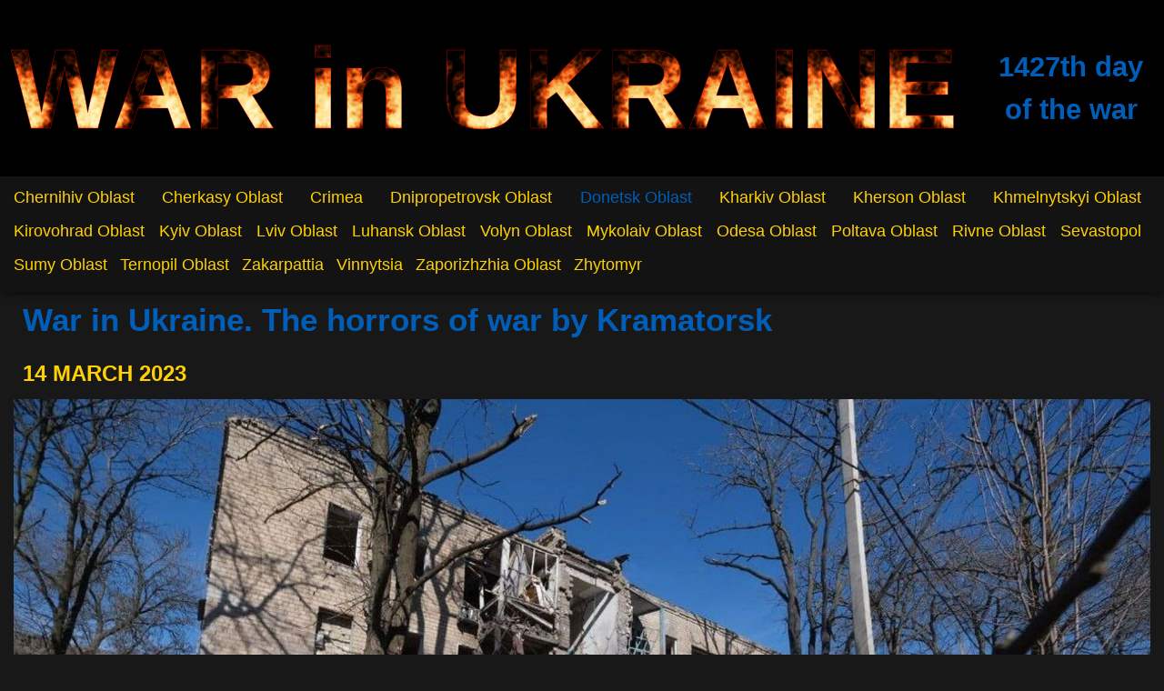

--- FILE ---
content_type: text/html; charset=utf-8
request_url: https://war-ukraine.org/kramatorsk/donetsk-r/2023/03/14/missile-strike.html
body_size: 6403
content:
<!DOCTYPE html>
<html lang="en" itemscope itemtype="http://schema.org/WebPage">
<head>
    <meta charset="UTF-8">
    <meta http-equiv="X-UA-Compatible" content="IE=edge">
    <meta name="viewport" content="width=device-width, initial-scale=1.0">

    <title>Kramatorsk&nbsp;-&nbsp;War in Ukraine 2022 - 2026</title>
    <meta name="keywords" content="war, russia, ukraine, kramatorsk" />
    <meta name="description" content="Russia-Ukraine war. Russian invasion of Ukraine. People attend the scene of a Russian missile strike on a residential building in Kramatorsk on March 14.  Photos of the war in Ukraine. " />

    <style>.uaflag{background-image:linear-gradient(180deg,#005bbb,#005bbb 50%,#ffd500 0,#ffd500);height:.8em;width:.5em}.svgicon,.uaflag{display:inline-block}.svgicon{height:1em;width:1em;stroke-width:0;stroke:currentColor;fill:currentColor}div#head_cont{padding:10px}div#head_cont h1{font-size:5em;font-weight:700;margin:20px;text-align:center}div#head_cont h1 span#yellow-txt{background:linear-gradient(180deg,#ffd101,#000);-webkit-background-clip:text;color:#ffd101;-webkit-text-fill-color:transparent}@media screen and (min-width:0\0) and (-webkit-min-device-pixel-ratio:0.75),screen and (min-width:0\0) and (min-resolution:72dpi){div#head_cont h1 span#yellow-txt{background:none}}div#head_cont h1 span#blue-txt{-webkit-background-clip:text;background-image:linear-gradient(180deg,#005eb8,#000);color:#005eb8;-webkit-text-fill-color:transparent}@media screen and (min-width:0\0) and (-webkit-min-device-pixel-ratio:0.75),screen and (min-width:0\0) and (min-resolution:72dpi){div#head_cont h1 span#blue-txt{background:none}}#ua-logo{width:240px}#ua-logo,#ua-text{-ms-flex-item-align:center;align-self:center;height:100%}#ua-text{width:auto}nav ul{list-style:none;padding-left:0;text-align:justify}nav ul li{display:inline-block;margin:5px}nav ul li a{color:#ffd101}nav ul li a:hover{color:#005eb8;text-decoration:none}.menu a{font-size:18px;text-decoration:none}.menu a.parent{margin:0 30px 0 0}.menu li{list-style:none;position:relative}.menu__list>li{margin:10px 10px 0 0}.menu__link{color:#ffd101}.menu__link.highlight{color:#005eb8}.sub-menu__list{box-shadow:1px 1px 10px rgba(0,0,0,.7);display:none;left:0;padding:10px 0 0;position:absolute;top:20px;z-index:2}.sub-menu__list>li{background-color:#333;display:block;margin:0;padding:0}.sub-menu__link{color:#ffd101;display:inline-block;padding:5px 10px}.sub-menu__link.highlight{color:#005eb8}.arrow{border-left:10px solid transparent;border-right:10px solid transparent;border-top:10px solid #005eb8;display:none;height:0;position:absolute;right:0;top:12px;width:0}.arrow.active{-webkit-transform:rotate(-180deg);transform:rotate(-180deg)}body.mouse .menu__list>li:hover .sub-menu__list,body.touch .arrow,body.touch .sub-menu__list.open{display:block}.header__body{display:-ms-flexbox;display:flex;position:relative;-ms-flex-pack:justify;justify-content:space-between;-ms-flex-align:center;align-items:center}.header__logo{display:none}.header__logo img{display:block;max-width:100%}.header__burger{display:none}.header__list{display:-ms-flexbox;display:flex;position:relative;z-index:2}.header__list li{list-style:none;margin:0 0 0 20px}.header__link{color:#fff;font-size:18px;text-decoration:none;text-transform:uppercase}@media (max-width:767px){body.lock{overflow:hidden}div#head_cont{display:none}.menu__list{display:block}.menu__list>li{margin:0 0 10px;width:100%}.sub-menu__list{box-shadow:none;left:0;position:relative;top:0}.header__body{height:50px}.header__logo{border-radius:50%;display:-ms-flexbox;display:flex;-ms-flex:0 0 40px;flex:0 0 40px;overflow:hidden;position:relative;z-index:3}.header__burger{display:block;height:20px;position:relative;width:30px;z-index:3}.header__burger span{top:9px}.header__burger span,.header__burger:after,.header__burger:before{background-color:#fff;height:2px;left:0;position:absolute;transition:all .3s ease 0s;width:100%}.header__burger:after,.header__burger:before{content:""}.header__burger:before{top:0}.header__burger:after{bottom:0}.header__burger.open:before{top:9px;-webkit-transform:rotate(45deg);transform:rotate(45deg)}.header__burger.open:after{bottom:9px;-webkit-transform:rotate(-45deg);transform:rotate(-45deg)}.header__burger.open span{-webkit-transform:scale(0);transform:scale(0)}.header__menu{background-color:#414141;height:100%;left:0;overflow:auto;padding:70px 10px 20px;position:fixed;top:-100%;transition:all .3s ease 0s;width:100%;z-index:2}.header__menu.open{top:0}.header__list{display:block}.header__list li{margin:0 0 20px}.header__link{font-size:24px}nav.header__menu ul.header__list li{display:block}}article dl.dl-horizontal dt{color:#006400;font-size:large}article dl.dl-horizontal dd{font-size:larger}article h1,article h2{font-family:Verdana,Geneva,sans-serif;font-weight:700}article h1{color:#ced22a;font-size:32px;text-shadow:2px 2px 2px rgba(0,0,0,.6)}article h2{color:#909090;font-size:30px}div.text-in-blog li,div.text-in-blog p{color:#ffed9a}div.page-date{color:#ffd101;font-size:1.5em;font-weight:700;margin:10px;text-align:left;text-transform:uppercase}div.img-decsription{color:#ffed9a;margin:10px;text-align:justify}div.autor{color:#005eb8;margin:10px 10px 20px;text-align:right}.daysOf{color:#005eb8;font-size:1.5em;font-weight:700;margin-bottom:30px;margin-top:30px;padding:5px;text-align:center}@media (min-width:992px){.daysOf{font-size:calc(1.5rem + 2.5862vw - 25.6551px);min-height:0}}@media (min-width:1920px){.daysOf{font-size:48px}}header#header{background-color:#000;background-position:50%;box-shadow:1px 1px 10px rgba(0,0,0,.7)}img.photo{margin-bottom:10px;margin-left:10px;max-width:100%}div#svg-fire-text .svg-text{font-size:4.5em;font-weight:700;fill:url(#p-fire);stroke:red;stroke-width:.25;stroke-opacity:.75}@media (max-width:480px){div#svg-fire-text .svg-text{fill:#ffd101;stroke:none}}</style>
    <!-- link href="/assets/css/bootstrap-318.css" rel="stylesheet" -->
    <link href="/assets/css/custom-bootstrap.css" rel="stylesheet">
    <link href="/assets/css/main.css" rel="stylesheet" media="screen" />
    <link rel="apple-touch-icon" sizes="180x180" href="/apple-touch-icon.png">
    <link rel="icon" type="image/png" sizes="32x32" href="/favicon-32x32.png">
    <link rel="icon" type="image/png" sizes="16x16" href="/favicon-16x16.png">
    <link rel="manifest" href="/site.webmanifest">
    <link rel="mask-icon" href="/safari-pinned-tab.svg" color="#ffd101"><meta name="msapplication-TileColor" content="#ffc40d">
    <meta name="theme-color" content="#ffffff"><!-- Global site tag (gtag.js) - Google Analytics -->
<script async src="https://www.googletagmanager.com/gtag/js?id=G-DYZDDJT93S"></script>
<script>
  window.dataLayer = window.dataLayer || [];
  function gtag(){dataLayer.push(arguments);}
  gtag('js', new Date());

  gtag('config', 'G-DYZDDJT93S');
</script><!-- Global site tag (gtag.js) - Google Analytics -->
<script async src="https://www.googletagmanager.com/gtag/js?id=UA-224511401-1">
</script>
<script>
  window.dataLayer = window.dataLayer || [];
  function gtag(){dataLayer.push(arguments);}
  gtag('js', new Date());

  gtag('config', 'UA-224511401-1');
</script></head>
<body class="regular-post" style="background-color: #181818;">

<!--HEADER START -->
<header id="header" class="header header--fixed hide-from-print" role="banner">
    <div class="container" id="head_cont" style="max-width:1800px;overflow:hidden;">
    <div class="row align-items-center" >
      <div class="col-lg-10 col-md-12 col-sm-12">
        <div id="svg-fire-text"><a href="/index.html"><svg style="width: 100%; height: auto;" viewBox="0 0 600 100">
<!-- Pattern -->
    <pattern 
             id="p-fire" 
             viewBox="30 100 186 200"
             patternUnits="userSpaceOnUse"
             width="50" height="200"
             x="-70" y="-50">
      <!-- Fire -->
      <image xlink:href="/assets/images/fire.gif" width="256" height="300"/>
    </pattern>
  
<!-- Text -->
    <text text-anchor="middle"
          x="50%"
          y="50%"
          dy=".35em"
          class="svg-text"
          >
      WAR in UKRAINE 
    </text>
</svg>
<!-- style>
div#svg-fire-text .svg-text {
    font-size: 4.5em;
    font-weight: bold;
      fill: url(#p-fire);
      stroke: red;
      stroke-width: 0.25;
      stroke-opacity: .75;
    }
    @media (max-width: 480px) {

                div#svg-fire-text .svg-text {
                    fill: #FFD101;
                    stroke: none;
              }
            }
</style -->
</a></div>
      </div>
      <div class="col-lg-2 col-md-12 col-sm-12">
        <div class="mx-auto d-block daysOf"><span id="war-days"></span><span>day of the war</span></div>
      </div>
      </div>
    </div>
    <div style="background-color: #131313;">
        <div class="container" style="max-width:1920px;"><!-- menu -->
<div class="header__body">

                <a href="https://war-ukraine.org/" class="header__logo"><img src="/assets/images/WiUA-sm.png" alt="logo"></a>

                <div id="burger" class="header__burger"><span></span></div> 

<nav  id="header__menu" class="header__menu menu" style="height:100%; width: 100%;">

    <ul class="menu__list">

    

  
<li>
    <a href="/chernihiv-r.html" class="menu__link ">Chernihiv Oblast</a>

        

        <span class="arrow menu_arrow"></span>

     <ul class="sub-menu__list">

           <li><a href="/chernihiv.html" class="sub-menu__link ">Chernihiv</a></li>
           <li><a href="/nizhyn.html" class="sub-menu__link ">Nizhyn</a></li>
           <li><a href="/novhorod-siverskyi.html" class="sub-menu__link ">Novhorod-Siverskyi</a></li>
            </ul>   
    

          </li>

    

  
<li>
    <a href="/cherkasy-r.html" class="menu__link ">Cherkasy Oblast</a>

        

        <span class="arrow menu_arrow"></span>

     <ul class="sub-menu__list">

           <li><a href="/cherkasy.html" class="sub-menu__link ">Cherkasy</a></li>
           <li><a href="/uman.html" class="sub-menu__link ">Uman</a></li>
            </ul>   
    

          </li>

    

  
<li>
    <a href="/crimea-r.html" class="menu__link ">Crimea</a>

        

        <span class="arrow menu_arrow"></span>

     <ul class="sub-menu__list">

           <li><a href="/dzhankoi.html" class="sub-menu__link ">Dzhankoi</a></li>
           <li><a href="/feodosia.html" class="sub-menu__link ">Feodosia</a></li>
           <li><a href="/kirovske.html" class="sub-menu__link ">Kirovske</a></li>
           <li><a href="/saky.html" class="sub-menu__link ">Saky</a></li>
            </ul>   
    

          </li>

    

  
<li>
    <a href="/dnipro-r.html" class="menu__link ">Dnipropetrovsk Oblast</a>

        

        <span class="arrow menu_arrow"></span>

     <ul class="sub-menu__list">

           <li><a href="/dnipro.html" class="sub-menu__link ">Dnipro</a></li>
           <li><a href="/kamyanske.html" class="sub-menu__link ">Kamyanske</a></li>
           <li><a href="/kryvyi-rih.html" class="sub-menu__link ">Kryvyi Rih</a></li>
           <li><a href="/nikopol.html" class="sub-menu__link ">Nikopol</a></li>
           <li><a href="/novomoskovsk.html" class="sub-menu__link ">Novomoskovsk</a></li>
           <li><a href="/pavlohrad.html" class="sub-menu__link ">Pavlohrad</a></li>
           <li><a href="/synelnykove.html" class="sub-menu__link ">Synelnykove</a></li>
            </ul>   
    

          </li>

    

  
<li>
    <a href="/donetsk-r.html" class="menu__link highlight">Donetsk Oblast</a>

        

        <span class="arrow menu_arrow"></span>

     <ul class="sub-menu__list">

           <li><a href="/avdiivka.html" class="sub-menu__link ">Avdiivka</a></li>
           <li><a href="/bakhmut.html" class="sub-menu__link ">Bakhmut</a></li>
           <li><a href="/donetsk.html" class="sub-menu__link ">Donetsk</a></li>
           <li><a href="/druzhkivka.html" class="sub-menu__link ">Druzhkivka</a></li>
           <li><a href="/horlivka.html" class="sub-menu__link ">Horlivka</a></li>
           <li><a href="/kalmiuske.html" class="sub-menu__link ">Kalmiuske</a></li>
           <li><a href="/kramatorsk.html" class="sub-menu__link highlight">Kramatorsk</a></li>
           <li><a href="/lyman.html" class="sub-menu__link ">Lyman</a></li>
           <li><a href="/makiivka.html" class="sub-menu__link ">Makiivka</a></li>
           <li><a href="/mariupol.html" class="sub-menu__link ">Mariupol</a></li>
           <li><a href="/novoazovsk.html" class="sub-menu__link ">Novoazovsk</a></li>
           <li><a href="/pokrovsk.html" class="sub-menu__link ">Pokrovsk</a></li>
           <li><a href="/sloviansk.html" class="sub-menu__link ">Sloviansk</a></li>
           <li><a href="/shakhtarsk.html" class="sub-menu__link ">Shakhtarsk</a></li>
           <li><a href="/volnovakha.html" class="sub-menu__link ">Volnovakha</a></li>
            </ul>   
    

          </li>

    

  
<li>
    <a href="/kharkiv-r.html" class="menu__link ">Kharkiv Oblast</a>

        

        <span class="arrow menu_arrow"></span>

     <ul class="sub-menu__list">

           <li><a href="/bohodukhiv.html" class="sub-menu__link ">Bohodukhiv</a></li>
           <li><a href="/chuhuiv.html" class="sub-menu__link ">Chuhuiv</a></li>
           <li><a href="/izium.html" class="sub-menu__link ">Izium</a></li>
           <li><a href="/kharkiv.html" class="sub-menu__link ">Kharkiv</a></li>
           <li><a href="/kupiansk.html" class="sub-menu__link ">Kupiansk</a></li>
           <li><a href="/lozova.html" class="sub-menu__link ">Lozova</a></li>
           <li><a href="/merefa.html" class="sub-menu__link ">Merefa</a></li>
           <li><a href="/pervomaiskyi.html" class="sub-menu__link ">Pervomaiskyi</a></li>
            </ul>   
    

          </li>

    

  
<li>
    <a href="/kherson-r.html" class="menu__link ">Kherson Oblast</a>

        

        <span class="arrow menu_arrow"></span>

     <ul class="sub-menu__list">

           <li><a href="/beryslav.html" class="sub-menu__link ">Beryslav</a></li>
           <li><a href="/henichesk.html" class="sub-menu__link ">Henichesk</a></li>
           <li><a href="/kherson.html" class="sub-menu__link ">Kherson</a></li>
           <li><a href="/nova-kakhovka.html" class="sub-menu__link ">Nova Kakhovka</a></li>
           <li><a href="/oleshky.html" class="sub-menu__link ">Oleshky</a></li>
            </ul>   
    

          </li>

    

  
<li>
    <a href="/khmelnytskyi-r.html" class="menu__link ">Khmelnytskyi Oblast</a>

        

        <span class="arrow menu_arrow"></span>

     <ul class="sub-menu__list">

           <li><a href="/khmelnytskyi.html" class="sub-menu__link ">Khmelnytskyi</a></li>
           <li><a href="/starokostiantyniv.html" class="sub-menu__link ">Starokostiantyniv</a></li>
            </ul>   
    

          </li>

    

  
<li>
    <a href="/kirovohrad-r.html" class="menu__link ">Kirovohrad Oblast</a>

        

        <span class="arrow menu_arrow"></span>

     <ul class="sub-menu__list">

           <li><a href="/kropyvnytskyi.html" class="sub-menu__link ">Kropyvnytskyi</a></li>
            </ul>   
    

          </li>

    

  
<li>
    <a href="/kyiv-r.html" class="menu__link ">Kyiv Oblast</a>

        

        <span class="arrow menu_arrow"></span>

     <ul class="sub-menu__list">

           <li><a href="/bila-tserkva.html" class="sub-menu__link ">Bila Tserkva</a></li>
           <li><a href="/borodianka.html" class="sub-menu__link ">Borodianka</a></li>
           <li><a href="/brovary.html" class="sub-menu__link ">Brovary</a></li>
           <li><a href="/bucha.html" class="sub-menu__link ">Bucha</a></li>
           <li><a href="/chornobyl.html" class="sub-menu__link ">Chornobyl</a></li>
           <li><a href="/fastiv.html" class="sub-menu__link ">Fastiv</a></li>
           <li><a href="/irpin.html" class="sub-menu__link ">Irpin</a></li>
           <li><a href="/kyiv.html" class="sub-menu__link ">Kyiv</a></li>
           <li><a href="/obukhiv.html" class="sub-menu__link ">Obukhiv</a></li>
           <li><a href="/vyshhorod.html" class="sub-menu__link ">Vyshhorod</a></li>
            </ul>   
    

          </li>

    

  
<li>
    <a href="/lviv-r.html" class="menu__link ">Lviv Oblast</a>

        

        <span class="arrow menu_arrow"></span>

     <ul class="sub-menu__list">

           <li><a href="/lviv.html" class="sub-menu__link ">Lviv</a></li>
           <li><a href="/zolochiv.html" class="sub-menu__link ">Zolochiv</a></li>
            </ul>   
    

          </li>

    

  
<li>
    <a href="/luhansk-r.html" class="menu__link ">Luhansk Oblast</a>

        

        <span class="arrow menu_arrow"></span>

     <ul class="sub-menu__list">

           <li><a href="/alchevsk.html" class="sub-menu__link ">Alchevsk</a></li>
           <li><a href="/kadiivka.html" class="sub-menu__link ">Kadiivka</a></li>
           <li><a href="/lysychansk.html" class="sub-menu__link ">Lysychans'k</a></li>
           <li><a href="/severodonetsk.html" class="sub-menu__link ">Severodonetsk</a></li>
            </ul>   
    

          </li>

    

  
<li>
    <a href="/volyn-r.html" class="menu__link ">Volyn Oblast</a>

        

        <span class="arrow menu_arrow"></span>

     <ul class="sub-menu__list">

           <li><a href="/lutsk.html" class="sub-menu__link ">Lutsk</a></li>
            </ul>   
    

          </li>

    

  
<li>
    <a href="/mykolaiv-r.html" class="menu__link ">Mykolaiv Oblast</a>

        

        <span class="arrow menu_arrow"></span>

     <ul class="sub-menu__list">

           <li><a href="/bashtanka.html" class="sub-menu__link ">Bashtanka</a></li>
           <li><a href="/berezanka.html" class="sub-menu__link ">Berezanka</a></li>
           <li><a href="/mykolaiv.html" class="sub-menu__link ">Mykolaiv</a></li>
           <li><a href="/ochakiv.html" class="sub-menu__link ">Ochakiv</a></li>
           <li><a href="/voznesensk.html" class="sub-menu__link ">Voznesensk</a></li>
            </ul>   
    

          </li>

    

  
<li>
    <a href="/odesa-r.html" class="menu__link ">Odesa Oblast</a>

        

        <span class="arrow menu_arrow"></span>

     <ul class="sub-menu__list">

           <li><a href="/bilhorod-dnistrovskyi.html" class="sub-menu__link ">Bilhorod-Dnistrovskyi</a></li>
           <li><a href="/bolhrad.html" class="sub-menu__link ">Bolhrad</a></li>
           <li><a href="/izmail.html" class="sub-menu__link ">Izmail</a></li>
           <li><a href="/odesa.html" class="sub-menu__link ">Odesa</a></li>
            </ul>   
    

          </li>

    

  
<li>
    <a href="/poltava-r.html" class="menu__link ">Poltava Oblast</a>

        

        <span class="arrow menu_arrow"></span>

     <ul class="sub-menu__list">

           <li><a href="/kremenchuk.html" class="sub-menu__link ">Kremenchuk</a></li>
           <li><a href="/myrhorod.html" class="sub-menu__link ">Myrhorod</a></li>
           <li><a href="/poltava.html" class="sub-menu__link ">Poltava</a></li>
            </ul>   
    

          </li>

    

  
<li>
    <a href="/rivne-r.html" class="menu__link ">Rivne Oblast</a>

        

        <span class="arrow menu_arrow"></span>

     <ul class="sub-menu__list">

           <li><a href="/rivne.html" class="sub-menu__link ">Rivne</a></li>
            </ul>   
    

          </li>

    

  
<li>
    <a href="/sevastopol.html" class="menu__link ">Sevastopol</a>

          </li>

    

  
<li>
    <a href="/sumy-r.html" class="menu__link ">Sumy Oblast</a>

        

        <span class="arrow menu_arrow"></span>

     <ul class="sub-menu__list">

           <li><a href="/bilopillia.html" class="sub-menu__link ">Bilopillia</a></li>
           <li><a href="/hlukhiv.html" class="sub-menu__link ">Hlukhiv</a></li>
           <li><a href="/konotop.html" class="sub-menu__link ">Konotop</a></li>
           <li><a href="/okhtyrka.html" class="sub-menu__link ">Okhtyrka</a></li>
           <li><a href="/romny.html" class="sub-menu__link ">Romny</a></li>
           <li><a href="/seredyna-buda.html" class="sub-menu__link ">Seredyna-Buda</a></li>
           <li><a href="/shostka.html" class="sub-menu__link ">Shostka</a></li>
           <li><a href="/sumy.html" class="sub-menu__link ">Sumy</a></li>
           <li><a href="/trostianets.html" class="sub-menu__link ">Trostianets</a></li>
            </ul>   
    

          </li>

    

  
<li>
    <a href="/ternopil-r.html" class="menu__link ">Ternopil Oblast</a>

        

        <span class="arrow menu_arrow"></span>

     <ul class="sub-menu__list">

           <li><a href="/ternopil.html" class="sub-menu__link ">Ternopil</a></li>
            </ul>   
    

          </li>

    

  
<li>
    <a href="/zakarpattia.html" class="menu__link ">Zakarpattia</a>

        

        <span class="arrow menu_arrow"></span>

     <ul class="sub-menu__list">

           <li><a href="/mukachevo.html" class="sub-menu__link ">Mukachevo</a></li>
           <li><a href="/uzhhorod.html" class="sub-menu__link ">Uzhhorod</a></li>
            </ul>   
    

          </li>

    

  
<li>
    <a href="/vinnytsia.html" class="menu__link ">Vinnytsia</a>

          </li>

    

  
<li>
    <a href="/zaporizhzhia-r.html" class="menu__link ">Zaporizhzhia Oblast</a>

        

        <span class="arrow menu_arrow"></span>

     <ul class="sub-menu__list">

           <li><a href="/berdyansk.html" class="sub-menu__link ">Berdyansk</a></li>
           <li><a href="/polohy.html" class="sub-menu__link ">Polohy</a></li>
           <li><a href="/vasylivka.html" class="sub-menu__link ">Vasylivka</a></li>
           <li><a href="/vilniansk.html" class="sub-menu__link ">Vilniansk</a></li>
           <li><a href="/zaporizhzhia.html" class="sub-menu__link ">Zaporizhzhia</a></li>
            </ul>   
    

          </li>

    

  
<li>
    <a href="/zhytomyr.html" class="menu__link ">Zhytomyr</a>

          </li>

      
</ul>
</nav>
<!-- menu -->
</div> 

<script>let isMobile = {
	Android: function() {return navigator.userAgent.match(/Android/i);},
	BlackBerry: function() {return navigator.userAgent.match(/BlackBerry/i);},
	iOS: function() {return navigator.userAgent.match(/iPhone|iPad|iPod/i);},
	Opera: function() {return navigator.userAgent.match(/Opera Mini/i);},
	Windows: function() {return navigator.userAgent.match(/IEMobile/i);},
	any: function() {return (isMobile.Android() || isMobile.BlackBerry() || isMobile.iOS() || isMobile.Opera() || isMobile.Windows());}
};
let body=document.querySelector('body');
if(isMobile.any()){
		body.classList.add('touch');
		let arrow=document.querySelectorAll('.arrow');
	for(i=0; i<arrow.length; i++){
			let thisLink=arrow[i].previousElementSibling;
			let subMenu=arrow[i].nextElementSibling;
			let thisArrow=arrow[i];

			thisLink.classList.add('parent');
		arrow[i].addEventListener('click', function(){
			subMenu.classList.toggle('open');
			thisArrow.classList.toggle('active');
		});
	}
}else{
	body.classList.add('mouse');
}

let burger = document.querySelector('#burger');//console.log('burger=', burger);
let header__menu = document.querySelector('#header__menu');//console.log('header__menu=', header__menu);
let body__m = document.body;//console.log('body__m=', body__m);
	burger.addEventListener('click', function(){
		burger.classList.toggle('open');
		header__menu.classList.toggle('open');
		body__m.classList.toggle('lock');
});
</script></div>
    </div>
    </header>
<script>"use strict";var display=document.querySelector("#war-days"),startDay=new Date(Date.UTC(2022,1,24,2,0,0,0)),days=new Date-startDay;days=Math.floor(days/1e3/60/60/24),display.textContent=days+1+"th ";</script>


<!--HEADER END -->

     <main>

      

      <div class="container" style="max-width:1920px;">
        <div class="row" >
        <div class="col">
          <h1 style="margin: 10px;color: #005EB8;font-weight: bold;font-size: 2.2em;text-align: left;">War in Ukraine. The horrors of war by&nbsp;Kramatorsk</h1>
        </div>
      </div>
      </div>

      





      

    <div class="container" style="max-width:1920px;">
      <div class="row">
      <article class="col-md-12 col-sm-12">
        <!-- h1>post</h1 -->
        <!-- h1>Kramatorsk</h1 -->
<!-- div class="page-title">Kramatorsk</div -->
<div class="page-date">14 March 2023</div>

<img class="mx-auto d-block photo" src="/assets/images/kramatorsk/3796928372998386.jpg" alt="People attend the scene of a Russian missile strike on a residential building in Kramatorsk">
<div class="img-decsription">People attend the scene of a Russian missile strike on a residential building in Kramatorsk on March 14.</div>
<div class="autor">— Courtesy Image</div>

<!--more-->

<img class="mx-auto d-block photo" src="/assets/images/kramatorsk/8259558276887988.jpg" alt="A resident looks for his belongings after Russian shells hit Kramatorsk">
<div class="img-decsription">A resident looks for his belongings after Russian shells hit Kramatorsk on March 14.</div>
<div class="autor">— Photo by Sergey Shestak / AFP</div>

<img class="mx-auto d-block photo" src="/assets/images/kramatorsk/5238954854886276.jpg" alt="A couple enter a residential building damaged by a Russian missile strike in Kramatorsk">
<div class="img-decsription">A couple enter a residential building damaged by a Russian missile strike in Kramatorsk, Ukraine, March 14, 2023.</div>
<div class="autor">— Photo by Yan Dorbronosov / Reuters</div>

<img class="mx-auto d-block photo" src="/assets/images/kramatorsk/9545222463823394.jpg" alt="Rescuers work at a site of a residential building damaged by a Russian missile strike in Kramatorsk">
<div class="img-decsription">Rescuers work at a site of a residential building damaged by a Russian missile strike in Kramatorsk, Ukraine, March 14, 2023.</div>
<div class="autor">— Photo by Yan Dorbronosov / Reuters</div><!-- navigation next/prev inside of a category -->    
     <!-- # clear variable before scan -->
     <!-- # clear variable before scan -->
     <!-- # clear variable before scan -->
     <!-- # clear variable before scan -->
    

    
    
    
    

    
    
        
    
    
    
    
    
        
    
    
    
    
    
        
    
    
    
    
    
        
    
    
    
    
    
        
    
    
    
    
    
        
    
    
    
    
    
        
    
    
    
    
    
        
    
    
    
    
    
        
    
    
    
    
    
        
    
    
    
    
    
        
    
    
    
    
    
        
    
    
    
    
    
        
    
    
    
    
    
        
    
    
    
    
    
        
    
    
    
    
    
        
    
    
    
    
    
        
    
    
    
    
    
        
    
    
    
    
    
        
    
    
    
    
    
        
    
    
    
    
    
        
    
    
    
    
    
        
    
    
    
    
    
        
    
    
    
    
    
        
    
    
    
    
    
        
    
    
    
    
    
        
    
    
    
    
    
        
    
    
    
    
    
        
    
    
    
    
    
        
    
    
    
    
    
        
    
    
    
    
    
        
    
    
    
    
    
        
    
    
    
    
    
        
    
    
    
    
    
        
    
    
    
    
    
        
    
    
    
    
    
        
    
    
    
    
    
        
    
    
    
    
    
        
    
    
    
    
    
        
    
    
    
    
    
        
    
    
    
    
    
        
    
    
    
    
    
        
    
    
    
    
    
        
    
    
    
    
    
        
    
    
    
    
    
        
    
    
    
    
    
        
    
    
    
    
    
        
    
    
    
    
    
        
    
    
    
    
    
        
        <!-- p>post.url = /kramatorsk/donetsk-r/2023/03/14/missile-strike.html</p>
        <p>page.url = /kramatorsk/donetsk-r/2023/03/14/missile-strike.html</p -->

            
            

            
            
    
            
    
    <!-- p>scan resut:  prev_item = Kramatorsk  next_item = Kramatorsk </p -->
    
    <div style="float: none;clear: both;"></div>
    <div class="row">

      <div class="col-xs-6 text-left next-prev">
        
        <a href="/kramatorsk/donetsk-r/2025/12/20/kostiantynivka-frontline-town.html" rel="prev" title="Kramatorsk" aria-label="Previous article: Kramatorsk">&laquo;&nbsp; Newest</a>
        
      </div>


        <div class="col-xs-6 text-left next-prev">
          
          <a href="/kramatorsk/donetsk-r/2023/03/18/destroyed-orthodox-church.html" rel="prev" title="Kramatorsk" aria-label="Previous article: Kramatorsk">&laquo; Newer</a>
          
        </div>
    
        <div class="col-xs-6 text-right next-prev">
          
          <a href="/kramatorsk/donetsk-r/2023/03/12/destroyed-bridge.html" rel="next" title="Kramatorsk" aria-label="Next article: Kramatorsk">Older &raquo;</a>
          
        </div>

        <div class="col-xs-6 text-right next-prev">
          
          <a href="/kramatorsk/donetsk-r/2022/04/05/little-girl.html" rel="next" title="Kramatorsk" aria-label="Next article: Kramatorsk">Oldest &nbsp;&raquo;</a>
          
        </div>

      </div>
</article>
      </div>
    </div>

  </main>

<p><br></p><div class="container-fluid" id="ship">
  <div class="container">
  <div class="row align-items-center">
    <div class="col-sm-12 col-md-12 col-lg-4">

      <div class="row align-items-center">
        <div class="order-2 col-sm-12 col-md-6 order-md-1">
          <div id="slogan"> WAR IN UKRAINE 2022 - 2026</div>
        </div>
        <div class="order-1 col-sm-12 col-md-6 order-md-2">
          <img id="footer-logo" width="100" height="99" src="/assets/images/WiUA-sm.png" alt="Save Ukraine logo">
        </div>
      </div>


    </div>

      <div class="col-sm-12 col-md-12 col-lg-8">
        <div>
          <h5>HOW can you help? &nbsp; &nbsp; Donate to Ukraine!</h5>


          <div class="row">
            <div class="col-sm-12 col-md-12 col-lg-6">

              <ul>
                <li><a href="https://donate.redcrossredcrescent.org/ua/donate/~my-donation?_cv=1">Emergency appeal</a></li>
                <li><a href="https://redcross.org.ua/en/donate/">Ukrainian Red Cross Society</a></li>
                <li><a href="https://ohmatdyt.com.ua/en/">Children's hospital "Ohmatdyt"</a></li>
                </ul>


            </div>

            <div class="col-sm-12 col-md-12 col-lg-6">

              <ul>
                <li><a href="https://help.unicef.org/ukraine-emergency">UNICEF Fund for supporting Ukrainian children</a></li>
                <li><a href="https://help.palianytsia.com.ua/">Palianytsia Charity Initiative</a></li>
                <li><a href="https://tabletochki.org/en/foundation/">Tabletochki Foundation</a></li>
              </ul>

            </div>

          </div>

        </div>
        </div>

  </div>

</div>
</div>
</body>
</html>

--- FILE ---
content_type: text/css
request_url: https://war-ukraine.org/assets/css/main.css
body_size: 567
content:
.video-responsive{height:0;overflow:hidden;padding-bottom:56.25%;padding-top:30px;position:relative}.video-responsive embed,.video-responsive iframe,.video-responsive object{height:100%;left:0;position:absolute;top:0;width:100%}#ship{background-color:#2c2c2c;border-top:1px solid #ffd101;padding:20px}#ship h5{color:#ffd101;font-size:1.75em;font-weight:700;padding:30px 10px 10px;text-align:left;text-shadow:2px 2px 1px rgba(0,0,0,.9)}#ship a,#ship a:visited,#ship div,#ship p,#ship span{color:#d3d3d3}#ship li{list-style:none;margin:8px}#ship a,#ship a:hover{text-decoration:none}#ship a:hover{color:#ffd101}@media (max-width:480px){#ship h5{text-align:center}}img#footer-logo{display:block;margin:20px auto 10px}div#slogan{color:#005eb8;font-size:1.5em;font-weight:700;text-align:center;text-shadow:2px 2px 1px rgba(0,0,0,.9)}body.formula div#footer-container,body.nano div#footer-container,body.nova div#footer-container,body.science div#footer-container{background:#546a00}body.login div#footer-container{background:#eb4947}body.about div#footer-container,body.contact div#footer-container{background:#546a00}p.readmore{text-align:right}p.readmore a.btn{border:1px solid #005eb8;border-radius:15px;color:#ffd101;display:inline-block;margin-top:10px;padding:5px 20px}p.readmore a.btn:hover{background-color:#ffd101;border:1px solid #ffd101;color:#005eb8;text-decoration:none}article div.special{background-color:#e5ebff;border-bottom-left-radius:15px;border-left:5px solid #52526e;border-top-right-radius:15px;color:#000;font-size:20px;font-style:italic;padding:20px;text-align:center}div.items-more a{color:#005eb8}div.items-more a:hover{text-decoration:underline;-webkit-text-decoration-color:#005eb8;text-decoration-color:#005eb8}ul.pagination li.active a{background-color:#546a00;border-color:#546a00}ul.pagination li a.pagenav{color:#546a00}footer#footer-container{background-color:#ffd101}div.next-prev a,div.next-prev span{display:inline-block;margin:10px;padding:5px 20px}div.next-prev a{background-color:#ffd101;border:1px solid #ffd101;border-radius:15px;color:#005eb8}div.next-prev a:hover{background-color:#005eb8;color:#ffd101;text-decoration:none}.pagination{border-top:1px solid #005eb8}.page_number{color:#ffd101;display:inline-block;margin:12px;padding:5px 20px}